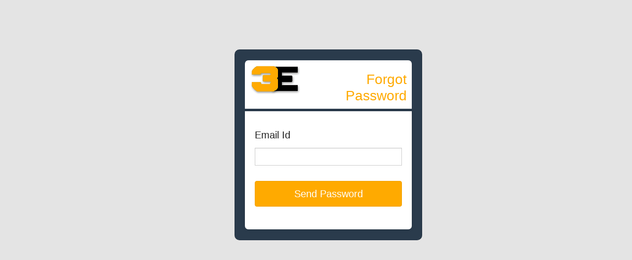

--- FILE ---
content_type: text/html; charset=utf-8
request_url: https://www.3endt.com/client/ForgotPassword.aspx
body_size: 3178
content:


<!DOCTYPE html>

<html xmlns="http://www.w3.org/1999/xhtml">
<head><meta charset="utf-8" /><meta name="description" /><meta name="viewport" content="width=device-width, initial-scale=1" /><title>
	3ENDT
</title><link rel="stylesheet" href="../css/bootstrap.css" /><link rel="stylesheet" href="../css/main.css" /><link rel="stylesheet" href="//ajax.googleapis.com/ajax/libs/jqueryui/1.10.4/themes/smoothness/jquery-ui.css" /><link rel="stylesheet" href="../css/custom.css?ver=9" /><link rel="author" href="../humans.txt" /></head>
<body>
    <div id="wrapper">
        <div class="whitepart pull-left">
            <section class="container">
                <div class="row">
                    <div class="card loginform pull-center" style="margin-left:35%">
                        <div class="logo pull-left">
                            <h1 class="pull-left">
                                <img src="../images/logo.jpg" alt="" /></h1>
                            <h3 id="h3label" class="pull-right">Forgot Password</h3>
                        </div>
                        <form method="post" action="./ForgotPassword.aspx" onsubmit="javascript:return WebForm_OnSubmit();" id="form1" class="card-body form-horizontal pull-left" style="margin-bottom: 20px;">
<div class="aspNetHidden">
<input type="hidden" name="__EVENTTARGET" id="__EVENTTARGET" value="" />
<input type="hidden" name="__EVENTARGUMENT" id="__EVENTARGUMENT" value="" />
<input type="hidden" name="__VIEWSTATE" id="__VIEWSTATE" value="zIaXpxVUTG4wHdvEBdT71jofRxRyJeGwesDi9J5O/0bmMEhdCh8ED5X0kuTfFXOVNsKRIS+DgfTEWOJw2sOX0UFSxzwE2diMRQPRP2nq9osLEQtO6qNN7dZ7CM5o59jfhWUzuQBr4xyUUTR4ZZ6CWBH7YqmF/7XojZ3ey6qR01k=" />
</div>

<script type="text/javascript">
//<![CDATA[
var theForm = document.forms['form1'];
if (!theForm) {
    theForm = document.form1;
}
function __doPostBack(eventTarget, eventArgument) {
    if (!theForm.onsubmit || (theForm.onsubmit() != false)) {
        theForm.__EVENTTARGET.value = eventTarget;
        theForm.__EVENTARGUMENT.value = eventArgument;
        theForm.submit();
    }
}
//]]>
</script>


<script src="/WebResource.axd?d=pynGkmcFUV13He1Qd6_TZO2ByHyIxjF1XO93eD9xdmwNRCmScY5ymK03tLP4efXanc141j5YyZfi2EukKJW7UQ2&amp;t=638901289900000000" type="text/javascript"></script>


<script src="/WebResource.axd?d=x2nkrMJGXkMELz33nwnakDRMLyxVKfzhYgcwYkxeBtyI8PqBTJ8zuaEr3ABat1GMZEqJhGxbzbvGFkOKpR0Gyj42arC8AGg-7TpakZf5yFE1&amp;t=638901289900000000" type="text/javascript"></script>
<script type="text/javascript">
//<![CDATA[
function WebForm_OnSubmit() {
if (typeof(ValidatorOnSubmit) == "function" && ValidatorOnSubmit() == false) return false;
return true;
}
//]]>
</script>

<div class="aspNetHidden">

	<input type="hidden" name="__VIEWSTATEGENERATOR" id="__VIEWSTATEGENERATOR" value="4DA09842" />
	<input type="hidden" name="__EVENTVALIDATION" id="__EVENTVALIDATION" value="ExMtY2PdTmF5YTegCSKLsRm0lxG6CKiLHG94AuB4cLqTM+W3SmfjJCgrguaLq45cxummfmuOzzls2cjUyoauD/OhDrKCOZqaJYKNAIlVTaXtHAJ09iAhx3/LSiAHSM/ft7cK8kSmOM0TJjiZ8NBtzg==" />
</div>
                            <div id="divforgotpassword">
                                <div class="form-group">
                                    <label for="inputEmail3" class="col-md-3 control-label">Email Id</label>
                                    <div class="col-md-12" style="padding-bottom: 5%;">
                                        <input name="UserName" type="text" id="UserName" class="form-control" />
                                        <span id="rfvUserName" title="Email Id is required." style="display:none;"></span>
                                    </div>
                                </div>

                                <div class="form-group last">
                                    <div class="col-md-12">
                                        <input type="submit" name="btnsendmail" value="Send Password" onclick="javascript:WebForm_DoPostBackWithOptions(new WebForm_PostBackOptions(&quot;btnsendmail&quot;, &quot;&quot;, true, &quot;Login1&quot;, &quot;&quot;, false, false))" id="btnsendmail" class="btn btn-default" />
                                        
                                    </div>
                                </div>
                            </div>
                            
                            <div class="form-group">
                                <div class="col-md-12" id="validation_dialog_login">
                                    <div id="valSummaryLogin" class="imp-msg" style="display:none;">

</div>
                                </div>
                            </div>
                        
<script type="text/javascript">
//<![CDATA[
var Page_ValidationSummaries =  new Array(document.getElementById("valSummaryLogin"));
var Page_Validators =  new Array(document.getElementById("rfvUserName"));
//]]>
</script>

<script type="text/javascript">
//<![CDATA[
var rfvUserName = document.all ? document.all["rfvUserName"] : document.getElementById("rfvUserName");
rfvUserName.controltovalidate = "UserName";
rfvUserName.errormessage = "Email Id is required.";
rfvUserName.display = "None";
rfvUserName.validationGroup = "Login1";
rfvUserName.evaluationfunction = "RequiredFieldValidatorEvaluateIsValid";
rfvUserName.initialvalue = "";
var valSummaryLogin = document.all ? document.all["valSummaryLogin"] : document.getElementById("valSummaryLogin");
valSummaryLogin.validationGroup = "Login1";
//]]>
</script>


<script type="text/javascript">
//<![CDATA[

var Page_ValidationActive = false;
if (typeof(ValidatorOnLoad) == "function") {
    ValidatorOnLoad();
}

function ValidatorOnSubmit() {
    if (Page_ValidationActive) {
        return ValidatorCommonOnSubmit();
    }
    else {
        return true;
    }
}
        //]]>
</script>
</form>
                    </div>
                </div>
            </section>
        </div>
    </div>
    <script type='text/javascript' src='../js/jquery.min.js'></script>
    <script type='text/javascript' src="../js/custom.js"></script>
    <script src="//ajax.googleapis.com/ajax/libs/jqueryui/1.10.4/jquery-ui.min.js"></script>
    <script>

        function WebForm_OnSubmit() {
            if (typeof (ValidatorOnSubmit) == "function" && ValidatorOnSubmit() == false) {
                $("#validation_dialog_login").dialog({
                    title: "Validation Error!",
                    modal: true,
                    resizable: false,
                    buttons: {
                        Close: function () {
                            $(this).dialog('close');
                        }
                    }
                });
                return false;
            }
            return true;
        }

        function comparevalidate() {
            debugger
            if (document.getElementById('txtpassword').value != "" && document.getElementById('txtconfirm').value != "") {
                if (document.getElementById('txtpassword').value == document.getElementById('txtconfirm').value) {
                    return true;
                }
                else {
                    $('#valSummaryLogin').html('<ul><li>The password and confirmation password do not match.</li></ul>');
                    $('#valSummaryLogin').show();
                    $("#validation_dialog_login").dialog({
                        title: "Validation Error!",
                        modal: true,
                        resizable: false,
                        
                        buttons: {
                            Close: function () {
                                $(this).dialog('close');
                            }
                        }
                    });
                    return false;
                }
            }
            else {
                $('#valSummaryLogin').html('<ul><li>Please Fill Required Field</li></ul>');
                $('#valSummaryLogin').show();
                $("#validation_dialog_login").dialog({
                    title: "Validation Error!",
                    modal: true,
                    resizable: false,
                    buttons: {
                        Close: function () {
                            $(this).dialog('close');
                        }
                    }
                });
                return false;
            }
        }
        </script>
</body>
</html>


--- FILE ---
content_type: text/css
request_url: https://www.3endt.com/css/main.css
body_size: 12128
content:
/* Core */
html {
  position: relative;
  min-height: 100%;
  background-color: #E4E4E4;
}

/*body {
    margin-bottom: 79px;
}*/

p {
  margin: 0;
}

li {
  padding: 0;
}

.center {
  text-align: center;
}

:focus {
  outline: none;
}

.row {
  margin-right: 0;
  margin-left: 0;
}



.pull-left {
  float: left !important
}

.navbar-brand {
  height: 74px;
}

  .navbar-brand > img {
    width: 75%;
  }

.navbar-default .navbar-brand {
  color: #fff;
}

.navbar-default .navbar-nav > li > a {
  color: #fff;
  line-height: 15px;
  display: block;
}

  .navbar-default .navbar-nav > li > a:focus, .navbar-default .navbar-nav > li > a:hover {
    color: #fff;
    text-decoration: underline;
  }


ul.nav.navbar-nav {
  background: #135E5A;
  color: #fff;
}

.headerbar {
  min-height: 70px;
}

.header-mainbar {
  height: 100%;
  background-color: #135E5A;
  overflow: hidden;
}

.side-menu {
  /*position: fixed;
    width: 300px;*/
  height: 100%;
  background-color: #135E5A;
  overflow: auto;
}

  .side-menu .navbar {
    border: none;
  }

  .side-menu .navbar-header {
    width: 100%;
  }

  .side-menu .navbar-nav .active a {
    background-color: transparent;
    margin-right: -1px;
    border-right: 5px solid #e7e7e7;
  }

  .side-menu .navbar-nav li {
    display: block;
    width: 100%;
  }

    .side-menu .navbar-nav li a {
      padding: 10px;
      font-size: 14px;
      border-bottom: 1px solid #e7e7e7;
    }

      .side-menu .navbar-nav li a .glyphicon {
        padding-right: 10px;
      }

  .side-menu .panel-expando {
    border: 0;
    margin-bottom: 0;
    border-radius: 0;
    background-color: transparent;
    box-shadow: none;
  }

    .side-menu .panel-expando .caret {
      float: right;
      margin: 9px 5px 0;
    }

    .side-menu .panel-expando .indicator {
      float: right;
    }

  .side-menu > a {
    border-bottom: 1px solid #e7e7e7;
  }

  .side-menu .panel-expando .panel-body {
    padding: 0;
    background-color: #f3f3f3;
  }

    .side-menu .panel-expando .panel-body .navbar-nav {
      width: 100%;
    }

      .side-menu .panel-expando .panel-body .navbar-nav li {
        padding-left: 15px;
      }

        .side-menu .panel-expando .panel-body .navbar-nav li:last-child {
          border-bottom: none;
        }

    .side-menu .panel-expando .panel-body .panel > a {
      margin-left: -20px;
      /*padding-left: 35px;*/
    }

    .side-menu .panel-expando .panel-body .panel-body {
      margin-left: -15px;
    }

      .side-menu .panel-expando .panel-body .panel-body li {
        padding-left: 30px;
      }

        .side-menu .panel-expando .panel-body .panel-body li:last-child {
          border-bottom: 1px solid #e7e7e7;
        }

  .side-menu #search-trigger {
    background-color: #f3f3f3;
    border: 0;
    border-radius: 0;
    position: absolute;
    top: 0;
    right: 0;
    padding: 15px 18px;
  }

  .side-menu .brand-name-wrapper {
    min-height: 70px;
    background: #fff;
    color: #fff;
  }

    .side-menu .brand-name-wrapper .navbar-brand {
      display: block;
    }

  .side-menu #search {
    position: relative;
    z-index: 1000;
  }

    .side-menu #search .panel-body {
      padding: 0;
    }

      .side-menu #search .panel-body .navbar-form {
        padding: 0;
        padding-right: 50px;
        width: 100%;
        margin: 0;
        position: relative;
        border-top: 1px solid #e7e7e7;
      }

        .side-menu #search .panel-body .navbar-form .form-group {
          width: 100%;
          position: relative;
        }

        .side-menu #search .panel-body .navbar-form input {
          border: 0;
          border-radius: 0;
          box-shadow: none;
          width: 100%;
          height: 50px;
        }

        .side-menu #search .panel-body .navbar-form .btn {
          position: absolute;
          right: 0;
          top: 0;
          border: 0;
          border-radius: 0;
          background-color: #f3f3f3;
          padding: 15px 18px;
        }

.side-body {
  margin-left: 300px;
  background: #E4E4E4;
}


.modal-title {
  font-size: 16px;
  font-weight: bold;
}

.close {
  color: #fff;
}

.header-btn {
  color: #fff;
  position: absolute;
  top: 15px;
  right: 25px;
  background: #FFAA00;
  border: 1px solid #f1a000;
  padding: 5px 10px;
  border-radius: 3px;
  font-size: 22px;
  -webkit-transition: all .2s ease-in-out;
  transition: all .2s ease-in-out;
}

  .header-btn:hover {
    background: #ef8325;
    color: #fff;
    -webkit-transition: all .2s ease-in-out;
    transition: all .2s ease-in-out;
    text-decoration: none;
  }

.header-Signupbtn {
    color: #fff;
    position: relative;
    top: 15px;
    left: 82%;
    background: #FFAA00;
    border: 1px solid #f1a000;
    padding: 5px 10px;
    border-radius: 3px;
    font-size: 22px;
    -webkit-transition: all .2s ease-in-out;
    transition: all .2s ease-in-out;
}

    .header-Signupbtn:hover {
        background: #ef8325;
        color: #fff;
        -webkit-transition: all .2s ease-in-out;
        transition: all .2s ease-in-out;
        text-decoration: none;
    }

.header-welcome {
  color: orange;
  position: absolute;
  font-size: 22px;
  top: 50px;
  right: 120px;
  width: 100px;
  width: auto !important;
}

.carousel-caption {
  display: inline-block;
  position: absolute;
  vertical-align: middle;
  top: 50%;
  -webkit-transform: translateY(-50%);
  -ms-transform: translateY(-50%);
  transform: translateY(-50%);
  padding: 0;
  bottom: inherit;
}

  .carousel-caption h1 {
    text-transform: uppercase;
    margin-top: 5px;
    font-size: 28px;
  }

  .carousel-caption p {
    font-size: 20px;
  }

.carousel-bg {
  height: 500px;
}

.caption_bg {
  position: relative;
  width: 100%;
  height: 100%;
  background-color: rgba(0, 0, 0, 0.5);
}
/*.carousel-inner .item { position: relative;}
.item .carousel-caption{  width: 100%; margin: 0; padding: 0; position: absolute; left: 0; right: 0; height: 100%; top: 0; background: rgba(0, 0, 0, 0.51);}
    */



#footer {
  background: #3F3D3E;
  padding: 10px;
  color: #fff;
  text-align: center;
  /*margin-left: 300px;
    position: absolute;*/
  bottom: 0;
  width: 100%;
}

#info {
  /*background: #E4E4E4;*/
  padding: 20px;
  font-size: 16px;
}

.info_paragraph {
  padding: 20px;
  font-size: 16px;
}

.container-fluid { /*width:100%;*/
  padding-right: 15px;
  padding-left: 15px;
  margin-right: auto;
  margin-left: auto
}

.container-fluid {
  padding: 0;
}

/* Slider */


  /*.carousel-img img { max-width: 800px; height: 400px; }*/
.carousel-img {
    max-width: 820px;
    max-height: 508px;
}

.carousel-caption {
  position: absolute;
  bottom: -30px;
  top: inherit;
  display: block;
  padding: 5px;
  width: 100%;
  background: rgba(0, 0, 0, 0.15);
  left: 0;
}

.form-group .btn {
  font-size: 14px;
}

.form-group .control-label {
  font-size: 16px;
  padding-top: 5px;
}

.form-group .form-control {
  font-size: 14px;
}

.form-group a {
  color: blue;
}


.btn-yellow {
  font-size: 14px;
  border-radius: 4px;
}


#page-wrapper {
  margin-left: 0 !important;
}

/*Contact Page Starts*/
.divContact {
  max-width: 640px;
  margin: 0 auto;
  padding: 50px 20px 100px;
}

#txtMessage, #ctl00$CoreContentHolder$txtMessage {
  margin-bottom: 15px;
}

.divContact div {
  position: relative;
}

.divContact span.imp-msg {
  position: absolute;
  right: 10px;
  color: red;
  top: 7px;
  font-size: 20px;
}

.divContact .form-control {
  margin-bottom: 10px
}

.divContact .divContact_to {
  font-size: 18px;
  margin-bottom: 15px;
  margin-bottom: 30px;
  border: 2px solid #135E5A;
  padding: 10px;
}

.divContact .send_btn {
  float: right;
  display: table-cell
}

.divContact #validation_dialog {
  display: none;
}

.divContact_add h2 {
  border-bottom: 1px solid #333;
}

.divContact_add h4 {
  color: #135E5A
}

.divContact_add .branch_add_all {
  border: 1px solid #333;
  background: #fff;
  border-radius: 5px;
}

.divContact_add .branch_add {
  margin-bottom: 10px;
}

.form-control:focus {
  border-color: rgba(255, 170, 0, 0.51);
  box-shadow: inset 0 1px 1px rgba(0,0,0,.075),0 0 8px rgba(255, 170, 0, 0.86);
}

.btn-warning {
  color: #fff;
  background-color: #f0ad4e;
  border-color: #eea236;
  background-color: #FFAA00;
  border-color: #f1a000;
  font-size: 16px;
}

.ui-widget-overlay {
  background: #000000;
  opacity: 0.6;
}

.ui-widget-header {
  border: 1px solid #E29804;
  background: #ffaa00;
  color: #ffffff;
  font-weight: bold;
}

.validation_summary {
  color: rgb(208, 3, 3)
}
/*Contact Page Ends*/



/* For Single Product Page */
.single_product_title {
  overflow: hidden;
}

  .single_product_title .pull-left {
    width: 100% !important;
    border-bottom: 1px solid #D9D9D9;
    margin-top: 0px !important;
    padding: 11px !important;
    background: #fff;
  }

  .single_product_title #CoreContentHolder_ShoppingCart1_MainLoginStatus {
    width: auto;
    background-color: #FFAA00;
    border: 1px solid #f1a000;
    color: #fff;
    font-size: 22px;
    border-radius: 4px;
    padding: 5px 10px;
    float: right;
    padding: 5px 10px;
    -webkit-transition: all .2s ease-in-out;
    transition: all .2s ease-in-out;
  }

  .single_product_title div.pull-left .common-title {
    font-size: 24px;
    text-transform: uppercase;
    font-weight: bold;
    display: inline-block;
    margin-top: 10px;
  }

.single_product_details {
  overflow: hidden;
  margin-top: 20px;
  padding-bottom: 30px;
}

  .single_product_details .single_product_details_inner {
    background: #ffffff;
    padding-bottom: 20px;
    border: 1px solid #DDD;
    border-radius: 3px;
  }

  .single_product_details .product-name {
    padding: 10px 10px;
    border-bottom: 1px solid #ddd;
    margin-bottom: 20px;
    height: auto !important;
  }

    .single_product_details .product-name span {
      font-size: 22px;
    }

  .single_product_details .product_image {
    padding-bottom: 2em;
  }

    .single_product_details .product_image img {
      display: block;
      width: 250px;
      margin-left: auto;
      margin-right: auto;
    }

  .single_product_details .product-image-me {
    width: 100% !important;
    max-width: 200px;
  }

  .single_product_details .product-desc {
    font-size: 15px;
  }

  .single_product_details .row {
    margin: 0 -15px;
  }

  .single_product_details table {
    margin-top: 20px;
  }

  .single_product_details .first-input .form-control {
    height: 24px;
    min-width: 170px;
  }

  .single_product_details .first-input td {
    padding-bottom: 5px;
  }

    .single_product_details .first-input td:nth-child(2), .single_product_details .second-input td:nth-child(2) {
      padding-left: 10px;
    }

  .single_product_details .second-input {
    margin-top: 5px;
  }

    .single_product_details .second-input .form-control {
      height: 24px;
      min-width: 170px;
    }

    .single_product_details .second-input .select {
      height: 25px;
    }

      .single_product_details .second-input .select .select {
        margin-left: 0px;
        height: 23px;
        border: 0px
      }

  .single_product_details .price-button {
    margin-top: 15px;
  }

  .single_product_details .price_div {
    padding-top: 6px;
  }

  .single_product_details .product-price {
    font-size: 24px;
    padding: 10px 5px;
    font-weight: 600;
    display: block;
  }

  .single_product_details .btncart {
    background: #FFAA00;
    color: #ffffff;
    padding: 10px 20px;
    border-radius: 5px;
    display: inline-block;
    font-weight: 600;
    border: 1px solid #E49B0A;
    font-size: 16px;
    max-width: 180px;
    text-align: center;
  }

.single_product_title .cart-quantity {
  background: #135E5A;
  padding: 2px 7px;
  color: #fff;
  border-radius: 10px;
  font-weight: 600;
  font-size: 20px;
  line-height: 0;
}

.single_product_title #CoreContentHolder_ShoppingCart1_divDisplayCart {
  width: auto !important;
  font-size: 18px;
  margin: 10px 20px 10px 10px;
}



/* purchase order page */
.purchase_order_page_outer {
  padding: 20px;
}

.allpage.purchase_order_page {
  display: inline-block;
  background: #fff;
  border: 1px solid #ddd;
  padding: 20px 10px;
  width: 100%;
}

.purchase_order_page .breadcrumbs {
  background-color: #eee;
  padding: 5px 10px;
  margin-bottom: 20px;
  border-radius: 3px;
}

.purchase_order_page .product-details-xsm .product-name {
  width: 48%;
  display: inline-block;
  padding: 5px 10px;
}

.purchase_order_page .product-details-xsm .itemselection, .purchase_order_page .product-details-xsm .price {
  width: 24%;
  display: inline-block;
  padding: 5px 2px;
}

.purchase_order_page .product-details-xsm .itemselection {
  text-align: center;
}

.purchase_order_page .product-details-xsm .price {
  text-align: right;
}

.purchase_order_page .theader {
  background: #135E5A;
  color: #ffffff;
  font-size: 16px;
  font-weight: 600;
}

.purchase_order_page .product-details-xsm .itemselection label {
  margin: 0;
}

.purchase_order_page .threediv td {
  border-bottom: 1px solid #BBB;
}

.purchase_order_page .btncart {
  width: 125%;
  background-color: #FFAA00;
  border: 1px solid #f1a000;
  color: #fff;
  font-size: 22px;
  border-radius: 4px;
  padding: 5px 10px;
  float: right;
  padding: 5px 10px;
  -webkit-transition: all .2s ease-in-out;
  transition: all .2s ease-in-out;
}

.purchase_order_page_outer .message_green {
  border: 1px solid green;
  margin-bottom: 15px;
}

.purchase_order_page_outer .item-selected {
  font-size: 16px;
  font-weight: 600;
  border-bottom: 1px solid #eee;
  padding-bottom: 10px;
  margin-bottom: 10px;
}

.purchase_order_page_outer .common-block {
  max-height: 293px;
  min-height: 293px;
  border-bottom: 1px solid #BBB;
  overflow: auto;
  width: 100%;
}

.purchase_order_page .threediv .common-block {
  min-height: auto;
  max-height: auto;
}

.purchase_order_page_outer .threediv {
  border-collapse: collapse;
  border: 1px solid #bbb;
  width: 100%;
}

.purchase_order_page_outer .price_total_div {
  padding-top: 10px;
  padding-bottom: 10px;
  margin-bottom: 20px;
  border-bottom: 1px solid #BBB;
  font-size: 18px;
  background-color: #eeeeee
}

  .purchase_order_page_outer .price_total_div span {
    font-weight: bold;
    display: table-cell
  }

    .purchase_order_page_outer .price_total_div span.price {
      text-align: right;
      display: table-cell;
      font-weight: bold;
      font-size: 24px;
    }

.purchase_order_page_outer .common-title {
  font-size: 16px;
  font-weight: 600;
  border-bottom: 1px solid #eee;
  padding-bottom: 10px;
  margin-bottom: 10px;
}

.purchase_order_page_outer .delivery_info {
  table-layout: auto
}

  .purchase_order_page_outer .delivery_info .first_line {
    font-weight: bold
  }

.purchase_order_page_outer .continue_btn {
  display: none;
  padding-top: 10px;
  padding-right: 20px;
  float: right
}

  .purchase_order_page_outer .continue_btn a {
    float: left;
    text-decoration: underline
  }

.purchase_order_page_outer .order_number {
  background: #EEE;
  padding: 10px 0;
  border-top: 1px solid #BBB;
  border-bottom: 1px solid #bbb;
  margin: 6px 0;
}

  .purchase_order_page_outer .order_number .common-title {
    padding: 0;
    margin: 0;
  }

  .purchase_order_page_outer .order_number .form-control {
    max-width: 250px;
  }

.purchase_order_page_outer .error_confirmation {
  text-align: right;
  color: #E20D0D;
  padding-top: 4px;
  padding-bottom: 4px;
}

.purchase_order_page_outer .continue_shopping {
  padding-top: 10px;
  padding-bottom: 10px;
  font-size: 16px
}

  .purchase_order_page_outer .continue_shopping a {
    width: auto
  }

.purchase_order_page_outer .change_addr_popup .confirm_div {
  margin: 0px 15px
}

  .purchase_order_page_outer .change_addr_popup .confirm_div .confirm_inner {
    overflow: hidden;
    padding-top: 10px;
  }

.purchase_order_page_outer .change_addr_popup .dialog_inner_addr {
  padding-top: 10px;
  overflow: hidden
}

.purchase_order_page_outer .change_addr_popup .ship_addr {
  width: 10%
}

.purchase_order_page_outer .change_addr_popup .bill_addr {
  width: 90%;
  float: right;
}

  .purchase_order_page_outer .change_addr_popup .bill_addr div {
    display: table-row;
  }

    .purchase_order_page_outer .change_addr_popup .bill_addr div.billaddress {
      font-weight: bold;
    }

/* Sidebar issue */
/*.side-menu-container .nav.navbar-nav{ width:100%;}*/
/*.side-menu-container > ul > li:last-child{ font-weight: bold; font-size: 17px; background-color: #E09707;}*/
.side-menu-container > ul > li > a {
  font-weight: bold;
  background-color: #0B3E3B
}

/* Scrollbar issue */
html {
  -ms-overflow-style: scrollbar;
}



/* Order Confirmation */
.order_confirmation_page {
  padding: 20px;
}

  .order_confirmation_page .inner_div {
    background-color: #fff;
    padding: 20px;
    border: 1px solid #ddd;
    border-radius: 3px;
    font-size: 16px;
  }

    .order_confirmation_page .inner_div .common_p {
      padding-bottom: 10px;
    }

    .order_confirmation_page .inner_div .forth_p {
      color: red;
      font-weight: bold;
      padding-top: 30px;
    }

      .order_confirmation_page .inner_div .forth_p small {
        font-size: 11px;
      }



/* Product Page */

.products_page .clear {
  clear: both;
}

.products_page div.pull-left {
  width: 100% !important;
  border-bottom: 1px solid #D9D9D9;
  margin-top: 0px !important;
  padding: 11px !important;
  background: #fff;
}

a#lnkContinue.checkout.btncart {
  width: auto !important;
}

.products_page .left {
  float: left;
}

.products_page div.pull-left .common-title {
  font-size: 24px;
  text-transform: uppercase;
  font-weight: bold;
  display: inline-block;
  margin-top: 10px;
}

.products_page .product-padding {
  padding: 10px;
  min-height: 25px;
}

.products_page .price_and_button_container {
  min-height: 240px;
  position: relative;
}

  .products_page .price_and_button_container .row_min-height {
    min-height: 30px;
  }

  .products_page .price_and_button_container .col-md-12, .products_page .price_and_button_container .col-md-5, .products_page .price_and_button_container .col-md-7 {
    padding: 5px 10px
  }

  .products_page .price_and_button_container .col-md-5 {
    font-size: 12px;
    line-height: 2
  }

.products_page .price_div {
  position: absolute;
  bottom: 0;
  width: 100%;
  min-height: 35px;
  margin-top: 15px;
  padding: 10px; /*background-color: #F2F2F2;*/
  background-color: transparent;
  padding-top: 0px;
  display: table;
}

.products_page .product-details-me {
  margin-bottom: 30px;
}

.products_page .product-margin {
  min-height: 430px;
  background: #fff;
  text-align: center;
  border-radius: 3px;
  box-sizing: border-box;
  box-shadow: #Dadada .1px .1px 5px;
  position: relative
}

.col-sm-offset-3 {
  margin-left: 28%
}

.col-sm-offset-2 {
  margin-left: 16.66666667%
}

.col-sm-offset-1 {
  margin-left: 8.33333333%
}

.col-sm-offset-0 {
  margin-left: 0
}

.products_page .product-separator {
  border-bottom: 1px solid #D2D2D2;
}

.col-xs-5 {
  width: 41.66666667%;
}

.col-xs-6 {
  width: 50%;
}

.glyphicon {
  position: relative;
  top: 1px;
  display: inline-block;
  font-family: 'Glyphicons Halflings';
  font-style: normal;
  font-weight: 400;
  line-height: 1;
  -webkit-font-smoothing: antialiased;
  -moz-osx-font-smoothing: grayscale;
}

.glyphicon-earphone:before {
  content: "\e182";
}

.products_page .product-name {
  font-size: 14px;
  font-weight: 600;
}

.caret {
  display: inline-block;
  width: 0;
  height: 0;
  margin-left: 2px;
  vertical-align: middle;
  border-top: 4px solid;
  border-right: 4px solid transparent;
  border-left: 4px solid transparent
}

.products_page .img-dimension {
  width: 100%;
  max-width: 198px;
  max-height: 198px;
}

.products_page .img-container {
  line-height: 200px;
  height: 240px;
}

.products_page .col-md-7 select.form-control {
  padding: 2px 0px 2px 2px;
  height: 26px;
}

.products_page #CoreContentHolder_ShoppingCart1_MainLoginStatus {
  width: auto;
  background-color: #FFAA00;
  border: 1px solid #f1a000;
  color: #fff;
  font-size: 22px;
  border-radius: 4px;
  padding: 5px 10px;
  float: right;
  padding: 5px 10px;
  -webkit-transition: all .2s ease-in-out;
  transition: all .2s ease-in-out;
}

  .products_page #CoreContentHolder_ShoppingCart1_MainLoginStatus:hover {
    background: #df9524;
  }

.products_page #CoreContentHolder_ShoppingCart1_MainLoginStatus {
}

.btncart {
  width: 100%;
  background-color: #FFAA00;
  border-color: #f1a000;
  color: #fff !important;
  font-size: 20px;
  border-radius: 4px;
  padding: 10px;
  display: block;
}

.products_page .price.product-price {
  font-size: 24px;
  font-weight: 600;
  padding: 5px;
  text-align: right; /*background-color: #F2F2F2;*/
  background-color: transparent;
  padding-right: 10px;
  line-height: 0;
}

.products_page .price_div_top {
  display: table-row;
  vertical-align: middle;
  width: 100%;
  margin: 0 auto;
  height: 45px;
}

  .products_page .price_div_top > div {
    display: table-cell;
    vertical-align: middle;
  }

    .products_page .price_div_top > div > span {
      display: inline-block;
      vertical-align: middle;
    }

      .products_page .price_div_top > div > span:nth-child(2) {
        font-size: 11px;
      }

.products_page li.item div.row {
  width: 500px;
  float: left;
}

.products_page li.item div.pull-left span {
  font-size: 18px;
  text-transform: none;
  font-weight: normal;
}

.products_page li.item div.pull-left {
  border: none !important;
  padding: 0 !important;
}
/* Shopping Cart Btn*/
.products_page #CoreContentHolder_ShoppingCart1_divDisplayCart {
  width: auto !important;
  font-size: 18px;
  margin: 10px 20px 10px 10px;
}

.products_page .cart-quantity {
  background: #135E5A;
  padding: 2px 7px;
  color: #fff;
  border-radius: 10px;
  font-weight: 600;
  font-size: 20px;
  line-height: 0;
}
/* Header Name */
.products_page #CoreContentHolder_ShoppingCart1_lnHeaderBtn {
  float: right;
  width: auto !important;
  font-size: 21px;
  margin: 5px 0px 5px 10px;
}

div.product-image-sm.item__image {
  width: 125px;
  float: left;
}

div.item__information {
  border: none !important;
}

.ui-dialog .ui-dialog-titlebar {
  border-bottom: 1px solid grey;
}

.ui-widget-header {
  border: none;
  background: none;
}

.ui-dialog .ui-dialog-title {
  font-size: 24px;
}

.ui-dialog li.item {
  list-style-type: none;
  padding: 20px 0px 70px 0px;
  border-bottom: 1px solid lightgrey;
}

/*ul.item-list {
    padding-left: 0 !important;
}*/



.main_product_container {
  padding: 30px 15px;
  display: inline-block;
  width: 100%
}

  .main_product_container clear {
    clear: both;
  }

.products_page .product-padding .hidden_inputs {
  overflow: hidden
}

.product-name {
  color: #007D77;
  margin: 10px 0;
  font-size: 20px;
  overflow: hidden;
  text-align:center;
  text-decoration:double;
  margin-bottom:20px;  
}



/* ABout US */

.about-title {
  width: 100% !important;
  border-bottom: 1px solid #D9D9D9;
  margin-top: 0px !important;
  padding: 11px !important;
  background: #fff;
  font-size: 24px;
  text-transform: uppercase;
  font-weight: bold;
  display: inline-block;
  margin-top: 10px;
}

.about-block {
  padding: 30px 15px;
  display: inline-block;
  width: 100%;
}

.about-ul {
  margin: 0px;
}


.glyphicon-off:before {
  content: '';
  background-image: url(../Images/side-menu-icon.png);
  width: 14px;
  height: 14px;
  display: inline-block;
}

.top-upper {
  background: #000000;
  border-bottom: 1px solid #cccccc;
}

  .top-upper > div {
    padding: 6px 15px;
  }

    .top-upper > div a {
      color: #ffffff;
      text-decoration: none;
    }

    .top-upper > div:nth-child(1) {
      text-align: left;
    }

    .top-upper > div:nth-child(2) {
      text-align: right;
      padding: 3px 15px;
    }

      .top-upper > div:nth-child(2) a {
        margin-left: 5px;
      }

.glyphicon.fbook, .glyphicon.tweeter, .glyphicon.linkin {
  top: 3px;
}

  .glyphicon.fbook:before {
    content: '';
    background-image: url(../Images/facebook.png);
    width: 20px;
    height: 20px;
    display: inline-block;
    background-size: contain;
  }

  .glyphicon.tweeter:before {
    content: '';
    background-image: url(../Images/twiter.png);
    width: 20px;
    height: 20px;
    display: inline-block;
    background-size: contain;
  }

  .glyphicon.linkin:before {
    content: '';
    background-image: url(../Images/linkedin.png);
    width: 20px;
    height: 20px;
    display: inline-block;
    background-size: contain;
  }




/* Select */

.s-hidden {
  visibility: hidden;
  padding-right: 10px;
}

.select {
  cursor: pointer;
  display: inline-block;
  position: relative;
  font: normal 11px/22px Arial, Sans-Serif;
  color: black;
  border: 1px solid #ccc;
  width: 100%
}

.styledSelect {
  position: absolute;
  top: 0;
  right: 0;
  bottom: 0;
  left: 0;
  background-color: white;
  padding: 0 2px;
  font-weight: bold;
  width: 100%;
  white-space: nowrap;
  overflow: hidden;
  text-overflow: ellipsis;
  text-align: left;
}

  .styledSelect:after {
    content: "";
    width: 0;
    height: 0;
    border: 5px solid transparent;
    border-color: black transparent transparent transparent;
    position: absolute;
    top: 9px;
    right: 6px;
  }

  .styledSelect:active, .styledSelect.active {
    background-color: #eee;
  }

.options {
  display: none;
  position: absolute;
  top: 100%;
  right: 0;
  left: 0;
  z-index: 999;
  margin: 0 0;
  padding: 0 0;
  list-style: none;
  border: 1px solid #ccc;
  background-color: white;
  box-shadow: 0 1px 2px rgba(0, 0, 0, 0.2);
}

  .options li {
    padding: 0 6px;
    margin: 0 0;
    padding: 0 2px;
    text-align: left;
    border-bottom: 1px solid #ccc;
  }

    .options li:hover {
      background-color: #39f;
      color: white;
    }


h2.contact-head {
  border-bottom: 1px solid #333;
}

@media (max-width: 1919px) {
  .products_page .price_and_button_container .row_min-height {
    margin-bottom: 5px;
  }

    .products_page .price_and_button_container .row_min-height .col-md-4 {
      width: 100%
    }

    .products_page .price_and_button_container .row_min-height .col-md-8 {
      width: 100%
    }
}

.carousel-inner .left {
  background: transparent;
}

/* small screen */
@media(max-height:840px) {
    .side-menu {
        /*height: 90% !important;*/
    }
}
@media (max-width: 600px) {
    .side-menu {
        position: fixed;
        width: 0;
        z-index: 9999;
        height: 100%;
        border-right: 0;
        border-bottom: 1px solid #e7e7e7;
        transition: 0.5s;
        left: 0;
        top: 70px;
    }

    .headerbar {
        position: sticky;
        top: 0;
        z-index: 100;
    }

    .side-menu .brand-name-wrapper .navbar-brand {
      display: inline-block;
    }

  .container-fluid {
    position: absolute; /*width:100%;*/
    padding-right: 0px;
    padding-left: 0px;
    margin-right: auto;
    margin-left: auto
  }

  .fix-top { /*position:fixed;*/
    top: 0;
    right: 0;
    left: 0;
    z-index: 1030
  }

  /* Slide side menu*/
  /* Add .absolute-wrapper.slide-in for scrollable menu -> see top comment */
  .side-menu-container > .navbar-nav.slide-in {
    -webkit-animation: slidein 300ms forwards;
    animation: slidein 300ms forwards;
    -webkit-transform-style: preserve-3d;
    transform-style: preserve-3d;
  }

  /* Add position:absolute for scrollable menu -> see top comment */
  .side-menu-container > .navbar-nav { /*position: fixed;*/
    overflow-y: auto;
    left: -300px;
    width: 300px;
    top: 43px; /*height: 100%;*/
    border-right: 1px solid #e7e7e7;
    background-color: #f8f8f8;
    -webkit-animation: slideout 300ms forwards;
    animation: slideout 300ms forwards;
    -webkit-transform-style: preserve-3d;
    transform-style: preserve-3d;
  }
  /* Uncomment for scrollable menu -> see top comment */
  #footer {
    margin-left: 0px;
    margin-bottom: -65Px;
  }

  /* Slide in animation */

  @-webkit-keyframes slidein {
    0% {
      left: -300px;
    }

    100% {
      left: 10px;
    }
  }

  @keyframes slidein {
    0% {
      left: -300px;
    }

    100% {
      left: 10px;
    }
  }

  @-webkit-keyframes slideout {
    0% {
      left: 0;
    }

    100% {
      left: -300px;
    }
  }

  @keyframes slideout {
    0% {
      left: 0;
    }

    100% {
      left: -300px;
    }
  }
  /* Slide side menu*/
  /* Add .absolute-wrapper.slide-in for scrollable menu -> see top comment */
  .side-menu-container > .navbar-nav.slide-in {
    -webkit-animation: slidein 300ms forwards;
    animation: slidein 300ms forwards;
    -webkit-transform-style: preserve-3d;
    transform-style: preserve-3d;
  }

  /* Add position:absolute for scrollable menu -> see top comment */
  .side-menu-container > .navbar-nav { /*position: fixed;*/
    overflow-y: auto;
    left: -300px;
    width: 300px;
    top: 43px; /*height: 100%;*/
    border-right: 1px solid #e7e7e7;
    background-color: #f8f8f8;
    -webkit-animation: slideout 300ms forwards;
    animation: slideout 300ms forwards;
    -webkit-transform-style: preserve-3d;
    transform-style: preserve-3d;
  }
  /* Uncomment for scrollable menu -> see top comment */
  /*.absolute-wrapper{
        width:285px;
        -moz-animation: slideout 300ms forwards;
        -o-animation: slideout 300ms forwards;
        -webkit-animation: slideout 300ms forwards;
        animation: slideout 300ms forwards;
        -webkit-transform-style: preserve-3d;
        transform-style: preserve-3d;
    }*/
  @-webkit-keyframes bodyslidein {
    0% {
      left: 0;
    }

    100% {
      left: 300px;
    }
  }

  @keyframes bodyslidein {
    0% {
      left: 0;
    }

    100% {
      left: 300px;
    }
  }

  @-webkit-keyframes bodyslideout {
    0% {
      left: 300px;
    }

    100% {
      left: 0;
    }
  }

  @keyframes bodyslideout {
    0% {
      left: 300px;
    }

    100% {
      left: 0;
    }
  }
  /* Slide side body*/
  .side-body {
    margin-left: 5px;
    margin-top: 70px;
    position: relative;
    -webkit-animation: bodyslideout 300ms forwards;
    animation: bodyslideout 300ms forwards;
    -webkit-transform-style: preserve-3d;
    transform-style: preserve-3d;
  }

  .body-slide-in {
    -webkit-animation: bodyslidein 300ms forwards;
    animation: bodyslidein 300ms forwards;
    -webkit-transform-style: preserve-3d;
    transform-style: preserve-3d;
  }
  /* Hamburger */
  .navbar-toggle {
    border: 0;
    float: left;
    padding: 18px;
    margin: 0;
    border-radius: 0;
    background-color: #f3f3f3;
  }
  /* Search */
  #search .panel-body .navbar-form {
    border-bottom: 0;
  }

    #search .panel-body .navbar-form .form-group {
      margin: 0;
    }

  /* this is probably redundant */
  .navbar-header {
    position: relative;
    z-index: 3;
    background-color: #f8f8f8;
  }
  /* Dropdown tweek */
  #dropdown .panel-body .navbar-nav {
    margin: 0;
  }

  .navbar-default .navbar-toggle .icon-bar {
    background-color: #888
  }

  .navbar-toggle .icon-bar {
    display: block;
    width: 22px;
    height: 2px;
    border-radius: 1px
  }

    .navbar-toggle .icon-bar + .icon-bar {
      margin-top: 4px
    }

  @media (min-width:768px) {
    .navbar-toggle {
      display: none
    }
  }
}

.carousel {
  position: relative
}

.carousel-inner > .item {
  position: relative;
  display: none;
  -webkit-transition: .6s ease-in-out left;
  -o-transition: .6s ease-in-out left;
  transition: .6s ease-in-out left
}

  .carousel-inner > .item > a > img, .carousel-inner > .item > img {
    line-height: 1
  }

@media all and (transform-3d),(-webkit-transform-3d) {
  .carousel-inner > .item {
    -webkit-transition: -webkit-transform .6s ease-in-out;
    -o-transition: -o-transform .6s ease-in-out;
    transition: transform .6s ease-in-out;
    -webkit-backface-visibility: hidden;
    backface-visibility: hidden;
    -webkit-perspective: 1000;
    perspective: 1000
  }

    .carousel-inner > .item.active.right, .carousel-inner > .item.next {
      left: 0;
      -webkit-transform: translate3d(100%,0,0);
      transform: translate3d(100%,0,0)
    }

    .carousel-inner > .item.active.left, .carousel-inner > .item.prev {
      left: 0;
      -webkit-transform: translate3d(-100%,0,0);
      transform: translate3d(-100%,0,0)
    }

      .carousel-inner > .item.active, .carousel-inner > .item.next.left, .carousel-inner > .item.prev.right {
        left: 0;
        -webkit-transform: translate3d(0,0,0);
        transform: translate3d(0,0,0)
      }
}

.carousel-inner > .active, .carousel-inner > .next, .carousel-inner > .prev {
  display: block
}

.carousel-inner > .active {
  left: 0
}

.carousel-inner > .next, .carousel-inner > .prev {
  position: absolute;
  top: 0;
  width: 100%
}

.carousel-inner > .next {
  left: 100%
}

.carousel-inner > .prev {
  left: -100%
}

  .carousel-inner > .next.left, .carousel-inner > .prev.right {
    left: 0
  }

.carousel-inner > .active.left {
  left: -100%
}

.carousel-inner > .active.right {
  left: 100%
}

.carousel-control {
  position: absolute;
  top: 0;
  bottom: 0;
  left: 0;
  width: 15%;
  font-size: 20px;
  color: #fff;
  text-align: center;
  text-shadow: 0 1px 2px rgba(0,0,0,.6);
  filter: alpha(opacity=50);
  opacity: .5
}

  .carousel-control.left {
    background-image: -webkit-linear-gradient(left,rgba(0,0,0,.5) 0,rgba(0,0,0,.0001) 100%);
    background-image: -o-linear-gradient(left,rgba(0,0,0,.5) 0,rgba(0,0,0,.0001) 100%);
    background-image: -webkit-gradient(linear,left top,right top,from(rgba(0,0,0,.5)),to(rgba(0,0,0,.0001)));
    background-image: linear-gradient(to right,rgba(0,0,0,.5) 0,rgba(0,0,0,.0001) 100%);
    filter: progid:DXImageTransform.Microsoft.gradient(startColorstr='#80000000', endColorstr='#00000000', GradientType=1);
    background-repeat: repeat-x
  }

  .carousel-control.right {
    right: 0;
    left: auto;
    background-image: -webkit-linear-gradient(left,rgba(0,0,0,.0001) 0,rgba(0,0,0,.5) 100%);
    background-image: -o-linear-gradient(left,rgba(0,0,0,.0001) 0,rgba(0,0,0,.5) 100%);
    background-image: -webkit-gradient(linear,left top,right top,from(rgba(0,0,0,.0001)),to(rgba(0,0,0,.5)));
    background-image: linear-gradient(to right,rgba(0,0,0,.0001) 0,rgba(0,0,0,.5) 100%);
    filter: progid:DXImageTransform.Microsoft.gradient(startColorstr='#00000000', endColorstr='#80000000', GradientType=1);
    background-repeat: repeat-x
  }

  .carousel-control:focus, .carousel-control:hover {
    color: #fff;
    text-decoration: none;
    filter: alpha(opacity=90);
    outline: 0;
    opacity: .9
  }

  .carousel-control .glyphicon-chevron-left, .carousel-control .glyphicon-chevron-right, .carousel-control .icon-next, .carousel-control .icon-prev {
    position: absolute;
    top: 50%;
    z-index: 5;
    display: inline-block
  }

  .carousel-control .glyphicon-chevron-left, .carousel-control .icon-prev {
    left: 50%;
    margin-left: -10px
  }

  .carousel-control .glyphicon-chevron-right, .carousel-control .icon-next {
    right: 50%;
    margin-right: -10px
  }

  .carousel-control .icon-next, .carousel-control .icon-prev {
    width: 20px;
    height: 20px;
    margin-top: -10px;
    font-family: serif;
    line-height: 1
  }

    .carousel-control .icon-prev:before {
      content: '\2039'
    }

    .carousel-control .icon-next:before {
      content: '\203a'
    }

.carousel-indicators {
  position: absolute;
  bottom: 10px;
  left: 50%;
  z-index: 15;
  width: 60%;
  padding-left: 0;
  margin-left: -30%;
  text-align: center;
  list-style: none
}

  .carousel-indicators li {
    display: inline-block;
    width: 10px;
    height: 10px;
    margin: 1px;
    text-indent: -999px;
    cursor: pointer;
    background-color: #000 \9;
    background-color: rgba(0,0,0,0);
    border: 1px solid #fff;
    border-radius: 10px
  }

  .carousel-indicators .active {
    width: 12px;
    height: 12px;
    margin: 0;
    background-color: #fff
  }
/*.carousel-caption{position:absolute;right:15%;bottom:20px;left:15%;z-index:10;padding-top:20px;padding-bottom:20px;color:#fff;text-align:center;text-shadow:0 1px 2px rgba(0,0,0,.6)}*/

.carousel-caption .btn {
  text-shadow: none
}




@media screen and (min-width:768px) {
  .carousel-control .glyphicon-chevron-left, .carousel-control .glyphicon-chevron-right, .carousel-control .icon-next, .carousel-control .icon-prev {
    width: 30px;
    height: 30px;
    margin-top: -15px;
    font-size: 30px
  }

  .carousel-control .glyphicon-chevron-left, .carousel-control .icon-prev {
    margin-left: -15px
  }

  .carousel-control .glyphicon-chevron-right, .carousel-control .icon-next {
    margin-right: -15px
  }
  /*.carousel-caption{right:20%;left:20%;padding-bottom:30px}*/

  .carousel-indicators {
    bottom: 20px
  }
}


--- FILE ---
content_type: text/css
request_url: https://www.3endt.com/css/custom.css?ver=9
body_size: 8609
content:
/*
base-color:#007D77;
secondary-color:#FFAA00;
*/

body {
    font-size: 14px;
    color: #212121;
    overflow: scroll;
    overflow-x: hidden;
}

:hover, :focus, :active, a {
    -webkit-transition: background .25s ease-in,height .25s linear;
    -moz-transition: background .25s ease-in,height .25s linear;
    -ms-transition: background .25s ease-in,height .25s linear;
    -o-transition: background .25s ease-in,height .25s linear;
    transition: background .25s ease-in,height .25s linear;
}

#wrapper {
    margin: 0 auto;
    max-width: 100%
}

table {
    width: 100%;
    float: left;
}

.whitepart {
    background-color: #E4E4E4;
    text-align: center;
    float: left;
    width: 100%;
}

.container {
    padding: 0 20px;
    width: 100%;
}

section {
    width: 100%;
}

    section.row.oh {
        margin-top: 20px;
    }

.loginform {
    margin-top: 100px;
    max-width: 380px;
    padding: 0;
    display: inline-block;
    background-color: #2a3b4c;
    padding: 1px 20px;
    border-radius: 10px;
}

.signupform {
    margin-top: 20px;
    max-width: 940px;
    padding: 0;
}

.logo {
    width: 100%;
    background: #fff;
    margin: 20px 0 5px 0;
    padding: 10px;
    border-top-left-radius: 7px;
    border-top-right-radius: 7px;
}

    .logo h1 {
        margin: 0px;
    }

.loginform [class*="col-"], .loginform .form-group, [class*="col-"] {
    text-align: center;
    padding: 0;
}

h1.logo {
    margin-top: 0;
    width: 105px;
}

h2 {
    float: left;
    width: 100%;
}

.logo h3 {
    margin: 0;
    margin-top: 12px;
    text-align: right;
    color: #FFAA01;
}

.form-group.last {
    margin: 0;
}

.loginform form {
    padding: 30px 20px;
    width: 100%;
    box-shadow: 0 0 7px #555;
    box-shadow: 0 0 7px rgba(0,0,0,0.13);
    background-color: #ffffff;
    border-bottom-left-radius: 7px;
    border-bottom-right-radius: 7px;
}

.form-group .col-xs-9 span {
    position: absolute;
    top: 16px;
    right: 5px;
    font-size: 32px;
    color: #CC0000;
}

.loginform form label.control-label {
    text-align: left;
    font-size: 20px;
    font-family: 'ptsn', Arial;
    font-weight: normal;
    line-height: 36px;
    max-width: 100%;
}

.loginform span {
    position: absolute !important;
    right: 7px;
    top: 10px;
    color: red;
}

.form-group.last button.btn, .form-group.last input.btn {
    width: 100%;
    background-color: #FFAA00;
    border-color: #f1a000;
    color: #fff;
    font-size: 20px;
    border-radius: 4px;
    padding: 10px;
}

.forgetpassword, .signup {
    font-family: Arial;
    font-size: 18px;
    text-align: right;
    line-height: 150%;
    margin-top: 10px;
}

.loginform .forgetpassword a {
    color: #E1E79A;
}

.loginform .signup a {
    color: #E7A623;
}

.loginform .signup {
    padding-bottom: 10px;
    font-size: 14px;
}

.loginform .imp-msg {
    padding: 20px 0;
}

#validation_dialog_login {
    display: none;
}
/*homepage*/
header#header {
    padding: 25px 0 10px;
    float: left;
    border-bottom: 1px solid #C9DBDB;
}

.userinfo {
    width: auto;
    font-size: 16px;
}

    .userinfo strong {
        color: #007D77;
        font-family: 'ptsnbold', arial;
    }

a.headlink {
    margin: 0 10px;
}

a.logout {
    padding: 3px 10px;
    background: #FFAA00;
    color: #000;
    font-size: 16px;
    font-family: 'ptsnbold', arial;
    border-radius: 10px;
}

    a.logout:hover {
        background: #007D77;
        color: #FFF;
        text-decoration: none;
    }

.moredetails {
    width: 100%;
    position: absolute;
    top: 45px;
    z-index: 99;
}

.language-choser span {
    color: #FFAA00;
    font-family: Arial;
    font-size: 12px;
}

.cart {
    font-size: 16px;
}

    .cart span {
        margin-left: 8px;
    }

.carticon {
    font-size: 20px;
    font-family: 'ptsnbold', Arial;
    color: #007D77;
}

.items {
    color: #000;
    font-family: 'pt', Arial;
}

.totalprice {
    color: #007D77;
    font-family: 'ptbold', Arial;
}

/*menu*/
.col-xs-3.navigation {
    padding: 0;
    width: 280px;
}

.rest-side {
    width: 660px;
}

.showonmobile {
    display: none;
    width: 100%;
    height: 39px;
    padding: 4px;
}

nav#navbar-horizontal {
    width: 100%;
    float: left;
    margin-bottom: 20px;
}

.threelines {
    width: 32px;
    height: 29px;
    padding: 4px 4px 1px;
    background: #007D77;
}

    .threelines span {
        height: 5px;
        width: 100%;
        background: #7ABBB8;
        margin-bottom: 3px;
        display: block;
        float: left;
    }

span.text {
    font-size: 14px;
    font-weight: bold;
    font-family: Arial, sans-serif;
    line-height: 29px;
    margin-left: 5px;
    color: #007D77;
}

.hideonmobie {
    display: block;
}

ul.first-level {
    font-size: 20px;
    font-family: "ptsnbold", Arial;
    margin: 0;
    padding: 0;
    list-style: none;
    float: left;
    width: 100%;
}

li.first-level {
    padding: 5px 0 5px 15px;
    line-height: 30px;
    color: #666;
    border-bottom: 1px solid #DDD;
}

    li.first-level a {
        color: #666;
    }

    li.first-level:before {
        content: "»";
        position: absolute;
        left: 0;
    }

    li.first-level.active, li.first-level.open {
        border-bottom-color: #FFAA00;
    }

        li.first-level.active > a {
            color: #007D77;
        }

        li.first-level.open, li.first-level.open > a {
            color: #FFAA00;
        }

ul.second-level {
    margin: 0;
    padding: 0;
    font-family: "ptsn", Arial;
    font-size: 18px;
    display: none;
}

li.second-level {
    padding: 5px 0 5px 0px;
    list-style: none;
    margin: 0;
    line-height: 25px;
    color: #666;
    border-top: 1px solid #EEE;
}
    /*li.second-level:last-child{border-bottom:0;}*/
    li.second-level.open > a {
        color: #FFAA00;
    }

ul.third-level {
    margin: 0;
    padding: 0;
    font-family: Arial;
    font-size: 12px;
    font-weight: bold;
    display: none;
}

    ul.third-level.morelinks {
        display: block;
    }

li.third-level {
    list-style: none;
    margin: 0;
    padding-left: 15px;
    line-height: 25px;
    margin-top: 4px;
    color: #666;
    border-top: 1px solid #f7f7f7;
}

    li.third-level:before {
        content: "-";
        position: absolute;
        left: 20px;
    }

.morelinks li.third-level:before {
    content: " ";
}

li.third-level > a {
    color: #555555;
}

ul.first-level.open, ul.second-level.open, ul.third-level.open {
    display: block;
}

li.first-level a, li.second-level a, li.third-level a {
    display: block;
}

.intro {
    visibility: hidden;
    height: 0;
    position: absolute;
    z-index: -200;
}

.links {
    padding-right: 10px;
    box-sizing: border-box;
    -moz-box-sizing: border-box;
    -webkit-box-sizing: border-box;
    -o-box-sizing: border-box;
}
/*product*/
.show-about-us-on-mobile {
    display: none;
}

.show-about-us-on-mobile, .top-sellers, .aboutus, .featured {
    margin-top: 10px;
}

.top-sellers, .aboutus {
    margin-bottom: 10px;
    display: none;
}

.otheritems {
    margin-top: 20px;
}

#cartpage .otheritems {
    margin-top: 10px;
}

.otheritems .others {
    margin-top: 0;
    margin-bottom: 10px;
}

#cartpage .otheritems .others {
    padding-bottom: 10px;
}

.common-title {
    width: 100%;
    font-size: 24px;
    font-family: 'ptsnbold', arial;
    color: #007D77;
    border-bottom: 1px solid #DDD;
    line-height: 150%;
    margin-bottom: 10px;
}

    .common-title.yellow {
        color: #FFAA00;
        margin-bottom: 0;
    }

.featured .common-title {
    border: none;
    margin-top: 10px;
    margin-bottom: 5px;
}

.allpage .common-title {
    border: none;
    margin-bottom: 10px;
}

.common-block {
    width: 100%;
    font-size: 20px;
}

.product-details-xsm { /*margin-left: 60px;*/
}

.product-details-sm {
    margin-left: 120px;
}

    .product-details-sm span, .product-details-me span, .product-details-lg span {
        float: left;
    }

.product-name {
    color: #007D77;
    margin: 10px 0;
    width: 100%;
    font-size: 20px;
    overflow: hidden;
}

.price, .itemsadded {
    color: #FFAA00;
    font-family: "ptbold", Arial;
    margin-bottom: 10px;
    display: table-cell;
    text-align: center;
    vertical-align: middle;
}

.sum {
    font-size: 1.3em;
}

.product-price {
    width: 25%;
    margin: 10px 0 0 10px;
}

.itemsadded {
    color: #444;
}

.add-to-cart {
    background: #FFAA00;
    color: #FFF;
}

    .add-to-cart:hover {
        background: #007D77;
    }

.view-details {
    background: #007D77;
    color: #FFF;
}

    .view-details:hover {
        background: #FFAA00;
    }

    .add-to-cart > a, .view-details > a {
        color: #FFF;
        padding: 5px 10px;
        display: block;
        text-decoration: none !important;
        font-size: 18px;
        font-family: 'ptsn', Arial;
    }

.featured-block {
    width: 212px;
}

.featured-block {
    margin-left: 11px;
}

    .featured-block.first, .featured-block:nth-child(3n+1) {
        margin-left: 0;
    }

    .featured-block .price {
        margin-top: 20px;
    }

.just {
    width: 60px;
    font-size: 12px;
    font-family: Arial;
    font-weight: bold;
}

.product-details-xsm .product-name {
    width: 75%;
    float: left;
    margin-bottom: 0;
    padding: 0 5px;
    font-size: 12px;
    font-family: Arial;
    font-weight: bold;
}

.product-details-xsm .itemselection {
    width: 12%;
    float: left;
    margin-bottom: 0;
    padding: 0 5px;
    font-size: 12px;
}

.product-details-xsm div.itemselection {
    margin-top: 0;
}

.product-details-xsm .price {
    width: 13%;
    float: right;
    padding: 0 5px;
    font-size: 12px;
    font-family: Arial;
    font-weight: bold;
    margin-bottom: 0;
    text-align: right;
}

.product-details-xsm label {
    margin: 0;
}

.product-details-xsm span {
    margin-top: 14px;
}

    .product-details-xsm span span {
        margin-top: 0;
    }
/*images sizes*/
.product-image-xsm {
    width: 50px;
    height: 50px;
    border: 1px solid #DDD;
}

.product-image-sm {
    width: 103px;
    height: 103px;
    border: 1px solid #DDD;
}

.product-image-me {
    width: 212px;
    height: 212px;
    border: 1px solid #F5F5F5;
}

.product-image-lg {
    width: 313px;
    height: 313px;
    border: 1px solid #DDD;
}

    .product-image-xsm img, .product-image-sm img, .product-image-me img, .product-image-lg img {
        width: 98%; /*height: 98%;*/
    }

.product-image-xsm {
    vertical-align: middle;
    text-align: center;
    display: table-cell;
    padding: 2px;
    background: #FFF;
}

.product-image-sm, .product-image-me, .product-image-lg {
    vertical-align: middle;
    text-align: center;
    display: table-cell;
    padding: 10px;
    background: #FFF;
}

    .product-image-xsm.pull-left, .product-image-sm.pull-left, .product-image-me.pull-left, .product-image-lg.pull-left {
        margin-right: 10px;
    }

    .product-image-sm.pull-right, .product-image-me.pull-right, .product-image-lg.pull-right {
        margin-left: 10px;
    }

.product-details-me {
    border: 1px solid #F5F5F5;
    border-top: 0;
    padding: 15px 10px 10px;
    width: 100%;
    min-height: 400px;
}

.pdetails {
    font-family: Arial;
    font-size: 12px;
    margin: 5px 2px 5px 2px;
}

.large-size, .large-size .featured-block {
    width: 100%;
}

.product-details-lg {
    width: 315px;
}

a.delete {
    position: absolute;
    top: 105px;
    left: 35px;
    color: #000;
    font-size: 15px;
}

.itemselection {
    width: 100%;
    margin: 10px 0;
    font-size: 12px;
    font-family: Arial;
    font-weight: normal;
}

span.category {
    font-size: 16px;
    font-family: Arial;
    color: #000;
}


/*about us*/
.about_ul {
    font-size: 14px;
    font-weight: normal;
    list-style-type: disc;
    margin-left: 50px;
}

p {
    font-size: 12px;
    font-family: Arial;
}

/*slider*/
.slider {
    width: 660px;
    border: 8px ridge #DDD;
}

/*footer*/
#footer {
    border-top: 1px solid #C9DBDB;
    margin: 25px 0;
    padding: 20px 0;
}

    #footer h4 {
        text-transform: uppercase;
    }

.footerlink, .copyright {
    font-size: 12px;
    font-weight: bold;
    font-family: Arial;
}

.footerlink {
    color: #007D77;
}

.copyright {
    color: #fff;
}

/*controls*/
.controls {
    margin: 20px 0;
    font-size: 20px;
}

    .controls .col-xs-6.pull-right {
        text-align: right;
    }

a.update {
    background: #FFAA00;
    color: #FFF;
    padding: 3px 10px;
}

a.nextstep {
    background: #007D77;
    color: #FFF;
    padding: 3px 10px;
}

    a.update:hover, a.nextstep:hover {
        background: #444;
        text-decoration: none;
    }


span.price span {
    float: none;
}

.product-details-lg label, #cartpage label {
    font-weight: normal !important;
}

table.threediv tr, table.threediv tr td {
    width: 100%;
    float: left;
}

    table.threediv tr td .theader {
        border-bottom: 1px solid #CCC;
    }

table.halftr tr {
    width: 33.33%;
    float: left;
    font-size: 20px;
}

table.halfdiv tr {
    width: 100%;
    float: left;
    font-size: 20px;
    padding-bottom: 25px;
}

    table.halfdiv tr td .col-xs-6, table.threediv tr td .col-xs-6 {
        width: 100%;
    }

table.halftr tr td .product-image-me {
    width: 100%;
    margin-right: 0;
}

table.halftr tr .featured-block {
    width: 100%;
}
/**/
table.auto-style1 {
    padding: 10px;
}

td.style1 {
    font-size: 16px;
}

td span.star {
    font-size: 32px;
    color: #CC0000;
}

.btn-lg {
    padding: 5px 16px;
    font-size: 20px;
    line-height: 130%;
    border-radius: 0;
}

@media screen and (max-width: 996px) {
    .col-xs-3.navigation {
        width: 33%;
    }

    .rest-side {
        width: 65%;
    }

    .slider {
        width: 100%;
    }

    .featured-block {
        width: 50%;
        margin: 0;
    }

        .featured-block:nth-child(even) {
            float: right !important;
        }

    #homepage .featured-block:nth-child(3) {
        display: none;
    }

    .product-image-me {
        width: 100%;
        height: auto;
    }

        .product-image-me img {
            height: auto;
        }

    table.halftr tr {
        width: 50%;
        float: left;
    }
}

@media screen and (max-width: 747px) {
    header#header {
        border-bottom: 0;
        padding: 15px 0 10px;
    }

    .container {
        padding: 0 10px;
    }

    section.row.oh {
        margin: 0;
    }

    .loginform {
        margin-top: 15px;
    }

    #header .col-xs-9, .userinfo {
        width: 100%;
    }

    a.logout {
        position: absolute;
        top: -80px;
        right: 0px;
    }

    a.headlink {
        float: right;
        margin: 0;
    }

    .moredetails {
        top: 38px;
        right: 10px;
        width: auto;
    }

    .language-choser {
        position: absolute;
        top: -80px;
        right: -10px;
    }

        .language-choser span {
            display: none;
        }

    .cart span {
        margin-left: 3px;
        font-size: 14px;
    }

    .carticon {
        text-indent: -3000em;
        background: url('../images/cart@2x.png') no-repeat 0 0;
        background-size: 100% 100%;
        -webkit-background-size: 100% 100%;
        -moz-background-size: 100% 100%;
        width: 21px;
        height: 20px;
        display: inline-block;
        vertical-align: top;
        zoom: 1; /* Fix for IE7 */
        *display: inline; /* Fix for IE7 */
    }

    .items, .totalprice {
        line-height: 22px;
    }
    /*menu*/
    .showonmobile {
        display: block;
        min-height: 20px;
        background: #EEE;
    }

    nav.open .showonmobile {
        background: #FFAA00;
    }

    nav.open .threelines {
        background-color: #000;
    }

        nav.open .threelines span {
            background-color: #FFF;
        }

    nav.open span.text {
        color: #000;
    }

    .col-xs-3.navigation {
        width: 100%;
    }

    .hideonmobile {
        display: none;
    }

    ul.first-level {
        height: 0;
        -webkit-transition: height .25s linear;
        -moz-transition: height .25s linear;
        -ms-transition: height .25s linear;
        -o-transition: height .25s linear;
        transition: height .25s linear;
    }

        ul.first-level.open {
            height: auto;
        }

    .top-sellers {
        margin-top: 10px;
        display: none;
    }

    .show-about-us-on-mobile {
        display: block;
    }

    .rest-side {
        width: 100%;
    }

    .slider, #homepage .featured-block {
        display: none;
    }

        #homepage .featured-block.first {
            display: block;
            width: 100%;
        }

    #footer, .footerlink, .copyright {
        width: 100%;
    }

    .featured-block {
        width: 100%;
    }

    .footerlink a {
        width: 100%;
        display: block;
        padding: 5px 0;
    }

    .footerlink span {
        display: none;
    }

    .copyright {
        text-align: center;
        padding: 10px 0;
    }

    .aboutus {
        display: none;
    }

    #homepage .aboutus {
        display: block;
    }

    .allpage .common-title {
        border-bottom: 1px solid #DDD;
        margin-top: 10px;
    }

    table.halftr tr {
        width: 100%;
        float: left;
    }

        table.halftr tr td .product-image-me {
            width: 212px;
            max-width: 100%;
            margin-right: 0;
        }
}

.form-control {
    display: block;
    width: 100%;
    height: 36px;
    padding: 6px 12px;
    font-family: 'pt',Arial;
    font-size: 16px;
    line-height: 130%;
    color: #555555;
    vertical-align: middle;
    background-color: #ffffff;
    background-image: none;
    border: 1px solid #cccccc;
    border-radius: 0;
    -webkit-box-shadow: inset 0 1px 1px rgba(0, 0, 0, 0.075);
    box-shadow: inset 0 1px 1px rgba(0, 0, 0, 0.075);
    -webkit-transition: border-color ease-in-out .15s, box-shadow ease-in-out .15s;
    transition: border-color ease-in-out .15s, box-shadow ease-in-out .15s;
}

@media screen and (max-width: 680px) {
    .product-details-lg {
        width: 100%;
        margin-top: 10px;
    }
    /*
   .itemselection .col-xs-5,.itemselection .col-xs-4{
    width: 100%; float:left!important;
   }
   .itemselection .col-xs-5 label,.itemselection .col-xs-4 label{
    width:80px;
   }
   .product-details-lg span.add-to-cart{margin-left:80px;}*/

    #upCrudGrid, #upnlTop, #upCrudGrid .col-xs-6, #upnlTop .col-xs-5 {
        width: 100%;
        float: left;
    }

    ul.third-level.morelinks {
        display: none;
    }

    .allpage.col-xs-8 {
        width: 100%;
    }
}

h2 {
    font-size: 24px;
    width: 100%;
    float: left;
}

.common-block h2 {
    margin-top: 0;
    font-family: 'ptsn';
}

.billaddress {
    font-size: 16px;
    display: table-row-group;
}

label.label {
    color: #222;
    text-align: left;
    font-family: 'ptsn';
    font-size: 16px;
    font-weight: normal;
}


.mar-top-10 {
  margin-top: 10px;
}

.mar-top-20 {
  margin-top: 20px;
}

@media screen and (max-width: 568px) {
    table.halfdiv tr {
        width: 100%;
    }
}

@media screen and (max-width: 480px) {
    .col-xs-6.others {
        width: 100%;
    }

    span.price span {
        width: 100%;
        float: none;
    }
}

@media screen and (max-width: 320px) {
    .loginform form {
        padding: 30px 10px;
    }

    .formgroup .col-xs-9 {
        width: 60%;
    }

    .forgetpassword, .signup {
        padding: 0 10px !important;
    }
}

.btncart {
    -moz-box-shadow: inset 0px 0px 10px 0px #fed897;
    -webkit-box-shadow: inset 0px 0px 10px 0px #fed897;
    box-shadow: inset 0px 0px 10px 0px #fed897;
    background: -webkit-gradient( linear, left top, left bottom, color-stop(0.05, #ffaa00), color-stop(1, #d29105) );
    background: -moz-linear-gradient( center top, #ffaa00 5%, #d29105 100% );
    filter: progid:DXImageTransform.Microsoft.gradient(startColorstr='#ffaa00', endColorstr='#d29105');
    background-color: #ffaa00;
    -webkit-border-top-left-radius: 10px;
    -moz-border-radius-topleft: 10px;
    border-top-left-radius: 10px;
    -webkit-border-top-right-radius: 10px;
    -moz-border-radius-topright: 10px;
    border-top-right-radius: 10px;
    -webkit-border-bottom-right-radius: 10px;
    -moz-border-radius-bottomright: 10px;
    border-bottom-right-radius: 10px;
    -webkit-border-bottom-left-radius: 10px;
    -moz-border-radius-bottomleft: 10px;
    border-bottom-left-radius: 10px;
    text-indent: 0px;
    border: 1px solid #eda933;
    display: inline-block;
    color: #ffffff;
    font-family: Arial;
    font-size: 13px;
    font-weight: bold;
    font-style: normal;
    height: 30px;
    line-height: 30px;
    width: 95px;
    text-decoration: none;
    text-align: center;
    float: right;
}

    .btncart:hover {
        background: -webkit-gradient( linear, left top, left bottom, color-stop(0.05, #d29105), color-stop(1, #ffaa00) );
        background: -moz-linear-gradient( center top, #d29105 5%, #ffaa00 100% );
        filter: progid:DXImageTransform.Microsoft.gradient(startColorstr='#d29105', endColorstr='#ffaa00');
        background-color: #d29105;
        color: #fff;
    }

    .btncart:active {
        position: relative;
        top: 1px;
    }

span.cart-quantity {
    background: none repeat scroll 0 0 #FF6633;
    border-radius: 50%;
    color: #FFFFFF;
    display: inline-block;
    font-weight: bold;
    font-size: 1em;
    height: 22px;
    left: 5px;
    line-height: 20px;
    position: relative;
    text-align: center;
    top: -2px;
    width: 22px;
}

a.cart-link {
    color: #FFFFFF;
    line-height: 4em;
}

.item { /*margin-bottom: 1.5em;*/
    transform: translate3d(0px, 0px, 0px);
    transition-duration: 0.25s;
    transition-property: transform, opacity, margin-top;
    transition-timing-function: ease-in-out;
    width: 100%;
}

#carousel-generic .carousel-control {
    width: 10%;
}

.item, .modal, .steps, .checkout {
    border-radius: 3px;
    box-shadow: 0 1px 3px rgba(0, 0, 0, 0.25);
}

.item-list {
    width: 95%;
    margin: 0 auto 1.5em;
    -moz-box-sizing: border-box;
    list-style: none outside none;
    padding: 0;
}

    .item-list:after, .item__interactions:after, .summary:after {
        clear: both;
        content: "";
        display: table;
    }



.item-list:after, .item__interactions:after, .summary:after {
    clear: both;
    content: "";
    display: table;
}

.summary {
    margin: 0 auto 1.5em;
    padding: 0;
    width: 95%;
}

.steps {
    margin-bottom: 0;
    margin-right: 1.5em;
}

.steps, .checkout {
    float: right;
    width: 16.75em;
}

.item, .modal, .steps, .checkout {
    border-radius: 3px;
    box-shadow: 0 1px 3px rgba(0, 0, 0, 0.25);
}

ul {
    list-style: none outside none;
    margin: 0;
    padding: 0;
}

.steps li, .checkout li {
    border-bottom: 1px solid rgba(221, 221, 221, 0.35);
    padding: 1em;
}

.checkout li {
    float: right;
}

.checkout-button {
    background: -moz-linear-gradient(center top, #FFAA00 5%, #D29105 100%) repeat scroll 0 0 #FFAA00;
    box-shadow: 0 1px 0 rgba(0, 0, 0, 0.25);
    color: #FFFFFF !important;
    display: block;
    font-weight: bold;
    padding: 1em;
    text-shadow: 0 -1px 0 rgba(0, 0, 0, 0.35);
    border-radius: 3px;
    cursor: pointer;
    text-align: center;
    transition: background-color 0.25s ease-in-out 0s;
}

.conf-msg {
    font-size: 16px;
    color: green;
    font-family: Arial;
}

.imp-msg {
    text-align: center;
    font-weight: bold;
    color: red;
    font-size: 14px;
}

.ui-widget-overlay {
    background: #000 !important;
}

.ui-widget-overlay {
    opacity: .5;
}

.ui-dialog .ui-dialog-titlebar {
    background: #FFAA00;
    border-color: #f1a000;
    color: #fff;
}

.img-dimension {
    max-height: 100%;
    max-width: 100%;
}

.img-container {
    width: 100%;
    height: 165px;
}

.divContact {
    margin-left: 20px;
}

    .divContact div {
        font-size: 16px;
        margin-top: 5px;
        margin-bottom: 5px;
    }

.entries {
    width: 95px;
    max-width: 105px;
}

.btncategory {
    float: none;
    width: 105px;
    margin-top: 20px;
}
.divPrice{
    min-height:20px;
}
.poHeader {
  background-color: #135E5A;
  font-weight: bold;
  color: white;
}



--- FILE ---
content_type: application/javascript
request_url: https://www.3endt.com/js/custom.js
body_size: 3414
content:
var jsProducts = {
    userCart: [],
    displaySecondDropdown: function (hdnCntrlId) {
        //debugger;
        var ddlprimaryid = hdnCntrlId.replace('hdnProductItems', 'ddlPrimaryFilter');
        var ddlsecondaryid = hdnCntrlId.replace('hdnProductItems', 'ddlSecondaryFilter');

        var hdncntrl = $('#' + hdnCntrlId);
        var ddlprimary = $('#' + ddlprimaryid);
        var ddlsecondary = $('#' + ddlsecondaryid);

        var itemstr = hdncntrl.val();
        if (itemstr != "" || itemstr != "undefined") {
            var items = $.parseJSON(itemstr);
            var selprimary = ddlprimary.val();
            var selitems = $.grep(items, function (item, index) {
                return (item.PrimaryFilterId == selprimary)
            });
            ddlsecondary.empty();
            ddlsecondary.append($("<option></option>").attr("value", '0').text('Select an option'));
            $.each(selitems, function (index, item) {
                ddlsecondary.append($("<option></option>")
                    .attr("value", item.SecondaryFilterId).text(item.SecondaryFilterValue));
                ddlsecondary.removeAttr('selected');
            });


            //if (ddlsecondary.children('option').length <= 0) {
            //    ddlsecondary.append($("<option></option>")
            //       .attr("value", '0').text('Select an option'));
            //}
            //Set the first option as selected
            ddlsecondary.val($("#" + ddlsecondaryid + " option:first").val());
            $('#' + ddlsecondaryid + ' option:first').attr('selected', 'selected');

            //jsProducts.setUpDropdown(ddlsecondaryid);  
        }
    },
    displayPrice: function (hdnCntrlId, hdnSecondaryChoiceCntrlId) {

        var ddlprimaryid = hdnCntrlId.replace('hdnProductItems', 'ddlPrimaryFilter');
        var ddlsecondaryid = hdnCntrlId.replace('hdnProductItems', 'ddlSecondaryFilter');
        var lblproditempriceid = hdnCntrlId.replace('hdnProductItems', 'lblProductItemPrice');
        var lnkcartid = hdnCntrlId.replace('hdnProductItems', 'lnkCart');
        var lnkRFQid = hdnCntrlId.replace('hdnProductItems', 'lnkRFQ');
        var lblproductunitid = hdnCntrlId.replace('hdnProductItems', 'lblProductUnit');


        var hdncntrl = $('#' + hdnCntrlId);
        var ddlprimary = $('#' + ddlprimaryid);
        var ddlsecondary = $('#' + ddlsecondaryid);
        var lblprice = $('#' + lblproditempriceid);
        var lnkcart = $('#' + lnkcartid);
        var lnkRFQ = $('#' + lnkRFQid);
        var lblProductUnit = $('#' + lblproductunitid);


        var itemstr = hdncntrl.val();
        if (itemstr != "" || itemstr != "undefined") {
            var items = $.parseJSON(itemstr);
            var selprimaryid = ddlprimary.val();
            var selsecondaryid = ddlsecondary.val();

            var selitem;
            $.each(items, function (index, item) {
                if (selsecondaryid == null || selsecondaryid === undefined) {
                    if (item.PrimaryFilterId == selprimaryid) {
                        selitem = item;
                        return false;
                    }
                }
                else {
                    if (item.PrimaryFilterId == selprimaryid && item.SecondaryFilterId == selsecondaryid) {
                        selitem = item;
                        if (hdnSecondaryChoiceCntrlId != null && hdnSecondaryChoiceCntrlId != undefined) {
                            $('#' + hdnSecondaryChoiceCntrlId).val(selsecondaryid);
                        }
                        return false;
                    }
                }
            });


            if (selitem != null && selitem != undefined) {
                var price = selitem.Price;

                //display rfq
                if (parseFloat(price) <= 0) {
                    lnkcart.hide();
                    lnkRFQ.show();
                    //lnkRFQ.attr("href", "/client/contact-us.aspx?urlrefer=3&sku=" + sku);
                    //lnkRFQ.attr("href", "/client/contact-us.aspx?urlrefer=3&productAndTierId=" + productAndTierId);
                    lblprice.hide();
                }
                else if (selprimaryid == '0') {
                    lblprice.hide();
                    lblProductUnit.hide();
                }
                else {
                    lnkcart.show();
                    lnkRFQ.hide();
                    lblprice.show();
                    lblprice.text("$ " + parseFloat(price).toFixed(2));
                    lblProductUnit.show();
                }
            }
            else {
                lblprice.hide();
                lblProductUnit.hide();
            }
        }
    },
    addToCartClick: function (lnk) {
        var ddlprimaryid = lnk.id.replace('lnkCart', 'ddlPrimaryFilter');
        var ddlsecondaryid = lnk.id.replace('lnkCart', 'ddlSecondaryFilter');
        var hdnproductitemsid = lnk.id.replace('lnkCart', 'hdnProductItems');
        var hdnsecondaryproductitemchoiceid = lnk.id.replace('lnkCart', 'hdnSecondaryProductItemChoice');

        var selprimary = $('#' + ddlprimaryid).val();
        var selsecondary = $('#' + ddlsecondaryid).val();
        var productitemsstr = $('#' + hdnproductitemsid).val();

        var hdnsecondaryproductitemchoice = $('#' + hdnsecondaryproductitemchoiceid);

        if (selprimary != undefined && selprimary == '0') {
            alert('Please select a valid value from the first dropdown.')
            return false;
        }
        else if (selsecondary != undefined && selsecondary == '0') {
            alert('Please select a valid value from the second dropdown.')
            return false;
        }
        else {
            hdnsecondaryproductitemchoice.val(selsecondary);
        }

    },
    addSelectedItemToUserCart: function (selItem) {
        if (selItem.length > 0) {
            selItem = selItem[0];
        }
        var obj = {};
        var totalQuantity = 0;
        if (jsProducts.userCart.length > 0) {
            var existingItem = $.grep(jsProducts.userCart, function (item, index) {
                return (item.ItemId == selItem.ItemId)
            });

            if (existingItem != null && existingItem.length > 0) {
                existingItem[0].Quantity = existingItem[0].Quantity + 1;
            }
            else {
                obj.ItemId = selItem.ItemId;
                obj.Quantity = 1;
                obj.ProductId = selItem.ProductId;
                obj.TierId = selItem.TierId;
                jsProducts.userCart.push(obj);
            }
        }
        else {
            obj.ItemId = selItem.ItemId;
            obj.Quantity = 1;
            obj.ProductId = selItem.ProductId;
            obj.TierId = selItem.TierId;
            jsProducts.userCart.push(obj);
        }
        $.each(jsProducts.userCart, function (index, e) {
            totalQuantity = totalQuantity + e.Quantity;
        });

        var hdnShoppingCart = $("input[data-name='hdnShoppingCart']");
        if (hdnShoppingCart != null && hdnShoppingCart != undefined)
            hdnShoppingCart.val(JSON.stringify(jsProducts.userCart));

        var divDisplayCart = $("div[data-name='divDisplayCart']");
        divDisplayCart.show();

        var spnCartQuantity = $("span[data-name='cartQuantity']");
        spnCartQuantity.text(totalQuantity);

    },
    init: function () {
        $("a[data-name='lnkCart']").click(function () {
            return jsProducts.addToCartClick(this);
        });
    }
};

function mineheight() {
    var minheight = $(window).height();
    $('.whitepart').css('min-height', minheight + 'px');
}

function navigation() {
    $('li.first-level').on('click', 'a', function (event) {
        /* Act on the event */
        if ($(this).next('ul.second-level').hasClass('open')) {
            removeOpenClass($(this).next('ul.second-level'));
            removeOpenClass($(this).parent('li.first-level'));
        }
        else {
            addOpenClass(jQuery(this).parent('li.first-level'));
            addOpenClass(jQuery(this).next('ul.second-level'));
        }
    });

    $('li.second-level').on('click', 'a', function (event) {
        /* Act on the event */
        $('li.second-level').removeClass("open")
        $('ul.third-level').removeClass("open")

        if ($(this).next().find('ul.third-level').hasClass('open')) {
            removeOpenClass($(this).next('ul.third-level'));
            removeOpenClass($(this).parent('li.second-level'));
        }
        else {
            addOpenClass($(this).next('ul.third-level'));
            addOpenClass($(this).parent('li.second-level'));
        }
    });

    $(document).on('click', 'div.showonmobile', function (event) {
        /* Act on the event */
        if ($(this).next('ul.first-level').hasClass('open')) {
            $(this).next('ul.first-level').removeClass('open');
            $(this).parent().removeClass('open');
        }
        else {
            $(this).next('ul.first-level').addClass('open');
            $(this).parent().addClass('open');
        }
    });

}

function addOpenClass(obj) {
    if (obj != null && obj !== undefined) {
        obj.addClass("open");
        updateHdnNav(obj);
    }
}

function removeOpenClass(obj) {
    if (obj != null && obj !== undefined) {
        obj.removeClass("open");
        updateHdnNav(obj);
    }
}

function updateHdnNav(obj) {
    var id = obj.attr('id');
    if (id !== undefined) {
        var hdnnav = $('#hdnNav');
        var arr = new Array();
        if (hdnnav.val() != '' && hdnnav.val() !== undefined) {
            var arr = JSON.parse(hdnnav.val());
            if ($.inArray(id, arr) < 0) {
                arr.push(id);
                hdnnav.val(JSON.stringify(arr));
            }
            arr = $.grep(arr, function (element, index) {
                if (element.indexOf(id.substring(0, 6)) > -1) {
                    return element == id;
                }
                else {
                    return element;
                }
            });

            hdnnav.val(JSON.stringify(arr));
        }
        else {
            if ($.inArray(id, arr) < 0) {
                arr.push(id);
                hdnnav.val(JSON.stringify(arr));
            }
        }
    }
}

function addToCookieNav() {
    var hdnnav = $('#hdnNav');
    if (hdnnav !== undefined && hdnnav.val() != "" && hdnnav.val() !== undefined) {
        $.cookie("nav", hdnnav.val());
    }
}

function resetNavigation(isdelete) {
    if (isdelete === undefined || isdelete == false) {
        var cookieval = $.cookie("nav");
        if (cookieval !== undefined && cookieval != '') { $('#hdnNav').val(cookieval); }

        //Now get it from hdnNav. Gotta change this code to not use hdnNav at all.
        var hdnnav = $('#hdnNav');
        if (hdnnav !== undefined && hdnnav.val() != "" && hdnnav.val() !== undefined) {
            var arr = JSON.parse(hdnnav.val());
            $.each(arr, function (index) {
                var obj = $('#' + this);
                obj.addClass("open");
            });
        }
    }
    else {
        $.removeCookie("nav");
    }
}

function changeblocks() {
    var newdiv = $('.top-sellers').html();
    $('.show-about-us-on-mobile').html(newdiv);
}

$(document).ready(function () {
    /* Act on the event */
    mineheight();
    navigation();

    changeblocks();
});



$(window).resize(function () {
    /* Act on the event */

    mineheight();
    navigation();

    //    Heights
    var heights = $("div.product-name").map(function () {
        return $(this).height();
    }).get(),

        maxHeight = Math.max.apply(null, heights);
    $("div.product-name").css("height", maxHeight);
});

